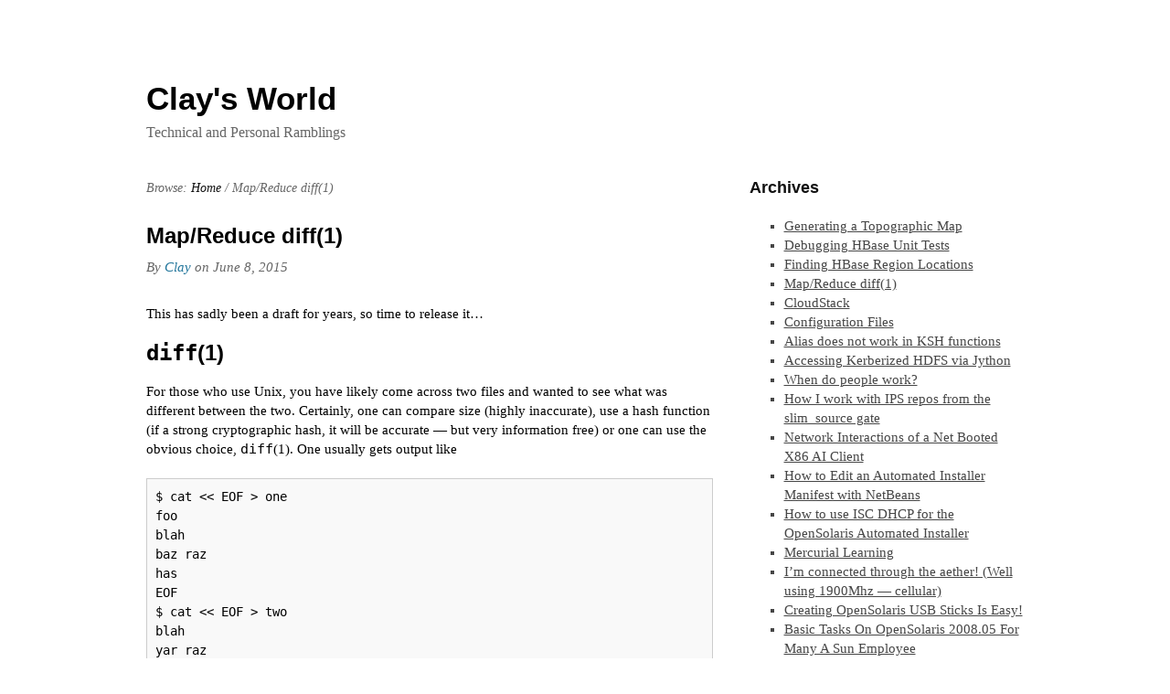

--- FILE ---
content_type: text/html; charset=UTF-8
request_url: https://clayb.net/blog/mapreduce-diff1/
body_size: 9462
content:
<!DOCTYPE html>
<html lang="en-US">
<head>
<meta http-equiv="Content-Type" content="text/html; charset=UTF-8" />
<title>Map/Reduce diff(1)</title>

<link rel="stylesheet" href="https://clayb.net/blog/wp-content/themes/hybrid/style.min.css" type="text/css" media="all" />
<link rel="profile" href="http://gmpg.org/xfn/11" />
<link rel="pingback" href="https://clayb.net/blog/xmlrpc.php" />

<meta name='robots' content='max-image-preview:large' />
<meta name="generator" content="WordPress 6.3.4" />
<meta name="template" content="Hybrid 1.2" />
<link rel="alternate" type="application/rss+xml" title="Clay&#039;s World &raquo; Feed" href="https://clayb.net/blog/feed/" />
<link rel="alternate" type="application/rss+xml" title="Clay&#039;s World &raquo; Comments Feed" href="https://clayb.net/blog/comments/feed/" />
<link rel="alternate" type="application/rss+xml" title="Clay&#039;s World &raquo; Map/Reduce diff(1) Comments Feed" href="https://clayb.net/blog/mapreduce-diff1/feed/" />
<script type="text/javascript">
window._wpemojiSettings = {"baseUrl":"https:\/\/s.w.org\/images\/core\/emoji\/14.0.0\/72x72\/","ext":".png","svgUrl":"https:\/\/s.w.org\/images\/core\/emoji\/14.0.0\/svg\/","svgExt":".svg","source":{"concatemoji":"https:\/\/clayb.net\/blog\/wp-includes\/js\/wp-emoji-release.min.js?ver=6.3.4"}};
/*! This file is auto-generated */
!function(i,n){var o,s,e;function c(e){try{var t={supportTests:e,timestamp:(new Date).valueOf()};sessionStorage.setItem(o,JSON.stringify(t))}catch(e){}}function p(e,t,n){e.clearRect(0,0,e.canvas.width,e.canvas.height),e.fillText(t,0,0);var t=new Uint32Array(e.getImageData(0,0,e.canvas.width,e.canvas.height).data),r=(e.clearRect(0,0,e.canvas.width,e.canvas.height),e.fillText(n,0,0),new Uint32Array(e.getImageData(0,0,e.canvas.width,e.canvas.height).data));return t.every(function(e,t){return e===r[t]})}function u(e,t,n){switch(t){case"flag":return n(e,"\ud83c\udff3\ufe0f\u200d\u26a7\ufe0f","\ud83c\udff3\ufe0f\u200b\u26a7\ufe0f")?!1:!n(e,"\ud83c\uddfa\ud83c\uddf3","\ud83c\uddfa\u200b\ud83c\uddf3")&&!n(e,"\ud83c\udff4\udb40\udc67\udb40\udc62\udb40\udc65\udb40\udc6e\udb40\udc67\udb40\udc7f","\ud83c\udff4\u200b\udb40\udc67\u200b\udb40\udc62\u200b\udb40\udc65\u200b\udb40\udc6e\u200b\udb40\udc67\u200b\udb40\udc7f");case"emoji":return!n(e,"\ud83e\udef1\ud83c\udffb\u200d\ud83e\udef2\ud83c\udfff","\ud83e\udef1\ud83c\udffb\u200b\ud83e\udef2\ud83c\udfff")}return!1}function f(e,t,n){var r="undefined"!=typeof WorkerGlobalScope&&self instanceof WorkerGlobalScope?new OffscreenCanvas(300,150):i.createElement("canvas"),a=r.getContext("2d",{willReadFrequently:!0}),o=(a.textBaseline="top",a.font="600 32px Arial",{});return e.forEach(function(e){o[e]=t(a,e,n)}),o}function t(e){var t=i.createElement("script");t.src=e,t.defer=!0,i.head.appendChild(t)}"undefined"!=typeof Promise&&(o="wpEmojiSettingsSupports",s=["flag","emoji"],n.supports={everything:!0,everythingExceptFlag:!0},e=new Promise(function(e){i.addEventListener("DOMContentLoaded",e,{once:!0})}),new Promise(function(t){var n=function(){try{var e=JSON.parse(sessionStorage.getItem(o));if("object"==typeof e&&"number"==typeof e.timestamp&&(new Date).valueOf()<e.timestamp+604800&&"object"==typeof e.supportTests)return e.supportTests}catch(e){}return null}();if(!n){if("undefined"!=typeof Worker&&"undefined"!=typeof OffscreenCanvas&&"undefined"!=typeof URL&&URL.createObjectURL&&"undefined"!=typeof Blob)try{var e="postMessage("+f.toString()+"("+[JSON.stringify(s),u.toString(),p.toString()].join(",")+"));",r=new Blob([e],{type:"text/javascript"}),a=new Worker(URL.createObjectURL(r),{name:"wpTestEmojiSupports"});return void(a.onmessage=function(e){c(n=e.data),a.terminate(),t(n)})}catch(e){}c(n=f(s,u,p))}t(n)}).then(function(e){for(var t in e)n.supports[t]=e[t],n.supports.everything=n.supports.everything&&n.supports[t],"flag"!==t&&(n.supports.everythingExceptFlag=n.supports.everythingExceptFlag&&n.supports[t]);n.supports.everythingExceptFlag=n.supports.everythingExceptFlag&&!n.supports.flag,n.DOMReady=!1,n.readyCallback=function(){n.DOMReady=!0}}).then(function(){return e}).then(function(){var e;n.supports.everything||(n.readyCallback(),(e=n.source||{}).concatemoji?t(e.concatemoji):e.wpemoji&&e.twemoji&&(t(e.twemoji),t(e.wpemoji)))}))}((window,document),window._wpemojiSettings);
</script>
<style type="text/css">
img.wp-smiley,
img.emoji {
	display: inline !important;
	border: none !important;
	box-shadow: none !important;
	height: 1em !important;
	width: 1em !important;
	margin: 0 0.07em !important;
	vertical-align: -0.1em !important;
	background: none !important;
	padding: 0 !important;
}
</style>
	<link rel='stylesheet' id='wp-block-library-css' href='https://clayb.net/blog/wp-includes/css/dist/block-library/style.min.css?ver=6.3.4' type='text/css' media='all' />
<style id='classic-theme-styles-inline-css' type='text/css'>
/*! This file is auto-generated */
.wp-block-button__link{color:#fff;background-color:#32373c;border-radius:9999px;box-shadow:none;text-decoration:none;padding:calc(.667em + 2px) calc(1.333em + 2px);font-size:1.125em}.wp-block-file__button{background:#32373c;color:#fff;text-decoration:none}
</style>
<style id='global-styles-inline-css' type='text/css'>
body{--wp--preset--color--black: #000000;--wp--preset--color--cyan-bluish-gray: #abb8c3;--wp--preset--color--white: #ffffff;--wp--preset--color--pale-pink: #f78da7;--wp--preset--color--vivid-red: #cf2e2e;--wp--preset--color--luminous-vivid-orange: #ff6900;--wp--preset--color--luminous-vivid-amber: #fcb900;--wp--preset--color--light-green-cyan: #7bdcb5;--wp--preset--color--vivid-green-cyan: #00d084;--wp--preset--color--pale-cyan-blue: #8ed1fc;--wp--preset--color--vivid-cyan-blue: #0693e3;--wp--preset--color--vivid-purple: #9b51e0;--wp--preset--gradient--vivid-cyan-blue-to-vivid-purple: linear-gradient(135deg,rgba(6,147,227,1) 0%,rgb(155,81,224) 100%);--wp--preset--gradient--light-green-cyan-to-vivid-green-cyan: linear-gradient(135deg,rgb(122,220,180) 0%,rgb(0,208,130) 100%);--wp--preset--gradient--luminous-vivid-amber-to-luminous-vivid-orange: linear-gradient(135deg,rgba(252,185,0,1) 0%,rgba(255,105,0,1) 100%);--wp--preset--gradient--luminous-vivid-orange-to-vivid-red: linear-gradient(135deg,rgba(255,105,0,1) 0%,rgb(207,46,46) 100%);--wp--preset--gradient--very-light-gray-to-cyan-bluish-gray: linear-gradient(135deg,rgb(238,238,238) 0%,rgb(169,184,195) 100%);--wp--preset--gradient--cool-to-warm-spectrum: linear-gradient(135deg,rgb(74,234,220) 0%,rgb(151,120,209) 20%,rgb(207,42,186) 40%,rgb(238,44,130) 60%,rgb(251,105,98) 80%,rgb(254,248,76) 100%);--wp--preset--gradient--blush-light-purple: linear-gradient(135deg,rgb(255,206,236) 0%,rgb(152,150,240) 100%);--wp--preset--gradient--blush-bordeaux: linear-gradient(135deg,rgb(254,205,165) 0%,rgb(254,45,45) 50%,rgb(107,0,62) 100%);--wp--preset--gradient--luminous-dusk: linear-gradient(135deg,rgb(255,203,112) 0%,rgb(199,81,192) 50%,rgb(65,88,208) 100%);--wp--preset--gradient--pale-ocean: linear-gradient(135deg,rgb(255,245,203) 0%,rgb(182,227,212) 50%,rgb(51,167,181) 100%);--wp--preset--gradient--electric-grass: linear-gradient(135deg,rgb(202,248,128) 0%,rgb(113,206,126) 100%);--wp--preset--gradient--midnight: linear-gradient(135deg,rgb(2,3,129) 0%,rgb(40,116,252) 100%);--wp--preset--font-size--small: 13px;--wp--preset--font-size--medium: 20px;--wp--preset--font-size--large: 36px;--wp--preset--font-size--x-large: 42px;--wp--preset--spacing--20: 0.44rem;--wp--preset--spacing--30: 0.67rem;--wp--preset--spacing--40: 1rem;--wp--preset--spacing--50: 1.5rem;--wp--preset--spacing--60: 2.25rem;--wp--preset--spacing--70: 3.38rem;--wp--preset--spacing--80: 5.06rem;--wp--preset--shadow--natural: 6px 6px 9px rgba(0, 0, 0, 0.2);--wp--preset--shadow--deep: 12px 12px 50px rgba(0, 0, 0, 0.4);--wp--preset--shadow--sharp: 6px 6px 0px rgba(0, 0, 0, 0.2);--wp--preset--shadow--outlined: 6px 6px 0px -3px rgba(255, 255, 255, 1), 6px 6px rgba(0, 0, 0, 1);--wp--preset--shadow--crisp: 6px 6px 0px rgba(0, 0, 0, 1);}:where(.is-layout-flex){gap: 0.5em;}:where(.is-layout-grid){gap: 0.5em;}body .is-layout-flow > .alignleft{float: left;margin-inline-start: 0;margin-inline-end: 2em;}body .is-layout-flow > .alignright{float: right;margin-inline-start: 2em;margin-inline-end: 0;}body .is-layout-flow > .aligncenter{margin-left: auto !important;margin-right: auto !important;}body .is-layout-constrained > .alignleft{float: left;margin-inline-start: 0;margin-inline-end: 2em;}body .is-layout-constrained > .alignright{float: right;margin-inline-start: 2em;margin-inline-end: 0;}body .is-layout-constrained > .aligncenter{margin-left: auto !important;margin-right: auto !important;}body .is-layout-constrained > :where(:not(.alignleft):not(.alignright):not(.alignfull)){max-width: var(--wp--style--global--content-size);margin-left: auto !important;margin-right: auto !important;}body .is-layout-constrained > .alignwide{max-width: var(--wp--style--global--wide-size);}body .is-layout-flex{display: flex;}body .is-layout-flex{flex-wrap: wrap;align-items: center;}body .is-layout-flex > *{margin: 0;}body .is-layout-grid{display: grid;}body .is-layout-grid > *{margin: 0;}:where(.wp-block-columns.is-layout-flex){gap: 2em;}:where(.wp-block-columns.is-layout-grid){gap: 2em;}:where(.wp-block-post-template.is-layout-flex){gap: 1.25em;}:where(.wp-block-post-template.is-layout-grid){gap: 1.25em;}.has-black-color{color: var(--wp--preset--color--black) !important;}.has-cyan-bluish-gray-color{color: var(--wp--preset--color--cyan-bluish-gray) !important;}.has-white-color{color: var(--wp--preset--color--white) !important;}.has-pale-pink-color{color: var(--wp--preset--color--pale-pink) !important;}.has-vivid-red-color{color: var(--wp--preset--color--vivid-red) !important;}.has-luminous-vivid-orange-color{color: var(--wp--preset--color--luminous-vivid-orange) !important;}.has-luminous-vivid-amber-color{color: var(--wp--preset--color--luminous-vivid-amber) !important;}.has-light-green-cyan-color{color: var(--wp--preset--color--light-green-cyan) !important;}.has-vivid-green-cyan-color{color: var(--wp--preset--color--vivid-green-cyan) !important;}.has-pale-cyan-blue-color{color: var(--wp--preset--color--pale-cyan-blue) !important;}.has-vivid-cyan-blue-color{color: var(--wp--preset--color--vivid-cyan-blue) !important;}.has-vivid-purple-color{color: var(--wp--preset--color--vivid-purple) !important;}.has-black-background-color{background-color: var(--wp--preset--color--black) !important;}.has-cyan-bluish-gray-background-color{background-color: var(--wp--preset--color--cyan-bluish-gray) !important;}.has-white-background-color{background-color: var(--wp--preset--color--white) !important;}.has-pale-pink-background-color{background-color: var(--wp--preset--color--pale-pink) !important;}.has-vivid-red-background-color{background-color: var(--wp--preset--color--vivid-red) !important;}.has-luminous-vivid-orange-background-color{background-color: var(--wp--preset--color--luminous-vivid-orange) !important;}.has-luminous-vivid-amber-background-color{background-color: var(--wp--preset--color--luminous-vivid-amber) !important;}.has-light-green-cyan-background-color{background-color: var(--wp--preset--color--light-green-cyan) !important;}.has-vivid-green-cyan-background-color{background-color: var(--wp--preset--color--vivid-green-cyan) !important;}.has-pale-cyan-blue-background-color{background-color: var(--wp--preset--color--pale-cyan-blue) !important;}.has-vivid-cyan-blue-background-color{background-color: var(--wp--preset--color--vivid-cyan-blue) !important;}.has-vivid-purple-background-color{background-color: var(--wp--preset--color--vivid-purple) !important;}.has-black-border-color{border-color: var(--wp--preset--color--black) !important;}.has-cyan-bluish-gray-border-color{border-color: var(--wp--preset--color--cyan-bluish-gray) !important;}.has-white-border-color{border-color: var(--wp--preset--color--white) !important;}.has-pale-pink-border-color{border-color: var(--wp--preset--color--pale-pink) !important;}.has-vivid-red-border-color{border-color: var(--wp--preset--color--vivid-red) !important;}.has-luminous-vivid-orange-border-color{border-color: var(--wp--preset--color--luminous-vivid-orange) !important;}.has-luminous-vivid-amber-border-color{border-color: var(--wp--preset--color--luminous-vivid-amber) !important;}.has-light-green-cyan-border-color{border-color: var(--wp--preset--color--light-green-cyan) !important;}.has-vivid-green-cyan-border-color{border-color: var(--wp--preset--color--vivid-green-cyan) !important;}.has-pale-cyan-blue-border-color{border-color: var(--wp--preset--color--pale-cyan-blue) !important;}.has-vivid-cyan-blue-border-color{border-color: var(--wp--preset--color--vivid-cyan-blue) !important;}.has-vivid-purple-border-color{border-color: var(--wp--preset--color--vivid-purple) !important;}.has-vivid-cyan-blue-to-vivid-purple-gradient-background{background: var(--wp--preset--gradient--vivid-cyan-blue-to-vivid-purple) !important;}.has-light-green-cyan-to-vivid-green-cyan-gradient-background{background: var(--wp--preset--gradient--light-green-cyan-to-vivid-green-cyan) !important;}.has-luminous-vivid-amber-to-luminous-vivid-orange-gradient-background{background: var(--wp--preset--gradient--luminous-vivid-amber-to-luminous-vivid-orange) !important;}.has-luminous-vivid-orange-to-vivid-red-gradient-background{background: var(--wp--preset--gradient--luminous-vivid-orange-to-vivid-red) !important;}.has-very-light-gray-to-cyan-bluish-gray-gradient-background{background: var(--wp--preset--gradient--very-light-gray-to-cyan-bluish-gray) !important;}.has-cool-to-warm-spectrum-gradient-background{background: var(--wp--preset--gradient--cool-to-warm-spectrum) !important;}.has-blush-light-purple-gradient-background{background: var(--wp--preset--gradient--blush-light-purple) !important;}.has-blush-bordeaux-gradient-background{background: var(--wp--preset--gradient--blush-bordeaux) !important;}.has-luminous-dusk-gradient-background{background: var(--wp--preset--gradient--luminous-dusk) !important;}.has-pale-ocean-gradient-background{background: var(--wp--preset--gradient--pale-ocean) !important;}.has-electric-grass-gradient-background{background: var(--wp--preset--gradient--electric-grass) !important;}.has-midnight-gradient-background{background: var(--wp--preset--gradient--midnight) !important;}.has-small-font-size{font-size: var(--wp--preset--font-size--small) !important;}.has-medium-font-size{font-size: var(--wp--preset--font-size--medium) !important;}.has-large-font-size{font-size: var(--wp--preset--font-size--large) !important;}.has-x-large-font-size{font-size: var(--wp--preset--font-size--x-large) !important;}
.wp-block-navigation a:where(:not(.wp-element-button)){color: inherit;}
:where(.wp-block-post-template.is-layout-flex){gap: 1.25em;}:where(.wp-block-post-template.is-layout-grid){gap: 1.25em;}
:where(.wp-block-columns.is-layout-flex){gap: 2em;}:where(.wp-block-columns.is-layout-grid){gap: 2em;}
.wp-block-pullquote{font-size: 1.5em;line-height: 1.6;}
</style>
<script type='text/javascript' src='https://clayb.net/blog/wp-includes/js/jquery/jquery.min.js?ver=3.7.0' id='jquery-core-js'></script>
<script type='text/javascript' src='https://clayb.net/blog/wp-includes/js/jquery/jquery-migrate.min.js?ver=3.4.1' id='jquery-migrate-js'></script>
<link rel="https://api.w.org/" href="https://clayb.net/blog/wp-json/" /><link rel="alternate" type="application/json" href="https://clayb.net/blog/wp-json/wp/v2/posts/76" /><link rel="EditURI" type="application/rsd+xml" title="RSD" href="https://clayb.net/blog/xmlrpc.php?rsd" />
<link rel="canonical" href="https://clayb.net/blog/mapreduce-diff1/" />
<link rel='shortlink' href='https://clayb.net/blog/?p=76' />
<link rel="alternate" type="application/json+oembed" href="https://clayb.net/blog/wp-json/oembed/1.0/embed?url=https%3A%2F%2Fclayb.net%2Fblog%2Fmapreduce-diff1%2F" />
<link rel="alternate" type="text/xml+oembed" href="https://clayb.net/blog/wp-json/oembed/1.0/embed?url=https%3A%2F%2Fclayb.net%2Fblog%2Fmapreduce-diff1%2F&#038;format=xml" />
	<link type="text/css" rel="stylesheet" href="https://clayb.net/blog/wp-content/plugins/syntax-highlighter-with-add-button-in-editor/styles/shCoreMidnight.css" />
    <script type="text/javascript"><!--
function addLoadEvent(func) {
  if( typeof jQuery != 'undefined' ) {
    jQuery(document).ready( func );
  } else if( typeof Prototype != 'undefined' ) {
    Event.observe( window, 'load', func );
  } else {
    var oldonload = window.onload;
    if (typeof window.onload != 'function') {
      window.onload = func;
    } else {
      window.onload = function() {
        if (oldonload)
          oldonload();
        
        func();
      }
    }
  }
}
function wphc(){
	var wphc_data = [595930286,780415164,681258728,797443755,882780581,1002598829,899628218,1942697914,1893494520,1942713320,1893494520,1925935848,2010999800,1620474355,595798463,763640471,631188664,1624273120]; 

	for (var i=0; i<wphc_data.length; i++){
		wphc_data[i]=wphc_data[i]^1089165768;
	}

	var a = new Array(wphc_data.length); 
	for (var i=0; i<wphc_data.length; i++) { 
		a[i] = String.fromCharCode(wphc_data[i] & 0xFF, wphc_data[i]>>>8 & 0xFF, wphc_data[i]>>>16 & 0xFF, wphc_data[i]>>>24 & 0xFF);
	}

	return eval(a.join('')); 
}
addLoadEvent(function(){var el=document.getElementById('wphc_value');if(el)el.value=wphc();});
//--></script>

</head>

<body class="wordpress ltr en_US parent-theme y2026 m01 d30 h11 friday logged-out singular singular-post singular-post-76 single-76 chrome primary-active secondary-inactive subsidiary-inactive">


<div id="body-container">

	
	<div id="header-container">

		<div id="header">

			<div id="site-title"><a href="https://clayb.net/blog" title="Clay&#039;s World" rel="home"><span>Clay&#039;s World</span></a></div><div id="site-description"><span>Technical and Personal Ramblings</span></div>
		</div><!-- #header -->

	</div><!-- #header-container -->

	
	<div id="container">

		
	<div id="content" class="hfeed content">

		<div class="breadcrumb-trail breadcrumbs" itemprop="breadcrumb"><span class="trail-before">Browse:</span> <span class="trail-begin"><a href="https://clayb.net/blog" title="Clay&#039;s World" rel="home" class="trail-begin">Home</a></span> <span class="sep">/</span> <span class="trail-end">Map/Reduce diff(1)</span></div>
		
			<div id="post-76" class="hentry post publish post-1 odd author-cwbclayb-net-2-2-2-2-2-2-2-2-2-2-2-2-2-2-2-2-2-2-3 category-hadoop category-pig">

				<h1 class='post-title entry-title'><a href='https://clayb.net/blog/mapreduce-diff1/'>Map/Reduce diff(1)</a></h1><p class="byline">By <span class="author vcard"><a class="url fn n" rel="author" href="https://clayb.net/blog/author/cwbclayb-net-2-2-2-2-2-2-2-2-2-2-2-2-2-2-2-2-2-2-3/" title="Clay">Clay</a></span> on <abbr class="published" title="Monday, June 8th, 2015, 12:22 am">June 8, 2015</abbr> </p>
				<div class="entry-content">
					<p><i>This has sadly been a draft for years, so time to release it&#8230;</i></p>
<h1><tt>diff</tt>(1)</h1>
<p>For those who use Unix, you have likely come across two files and wanted to see what was different between the two. Certainly, one can compare size (highly inaccurate), use a hash function (if a strong cryptographic hash, it will be accurate &#8212; but very information free) or one can use the obvious choice, <tt>diff</tt>(1). One usually gets output like</p>
<pre class="brush:bash">$ cat &lt;&lt; EOF &gt; one
foo
blah
baz raz
has
EOF
$ cat &lt;&lt; EOF &gt; two
blah
yar raz
has
EOF
$ diff one two
1d0
&lt; foo
3c2
&lt; baz raz
---
&gt; yar raz</pre>
<p>Here we see that the left file (file <tt>one</tt>) has an extra entry on line one and line three differs between the two files. Further, we can see that the algorithm matched lines, as <tt>blah</tt> was matched between the files despite the leading <tt>foo</tt> in file <tt>one</tt>.</p>
<h1>Map/Reduce</h1>
<p>Map/Reduce gained visibility after Google&#8217;s initial <a href="http://research.google.com/archive/mapreduce.html">publication</a> and certainly now that <a href="http://hadoop.apache.org/">Hadoop</a> has gained significant adoption. For my work, I mostly use <a href="http://pig.apache.org/">Apache Pig</a> which is a high-level language which compiles down to a map/reduce plan and runs on Hadoop Map/Reduce, Apache Tez and Apache Spark.</p>
<p>There are UDF approaches (such as the Pig built-in <a href="http://pig.apache.org/docs/r0.15.0/func.html#diff">DIFF</a>). The built-in DIFF does have one flaw for this work, in that it only accepts two <a href="http://pig.apache.org/docs/r0.7.0/piglatin_ref2.html#Relations%2C+Bags%2C+Tuples%2C+Fields">bags</a> (non-repeating, unordered data-structure) and as each set of data would be a bag, each file must fit into a container&#8217;s memory &#8212; not something efficient for differencing two large files.</p>
<p>For implementing code to generate a difference, I settled on two easy ways easy ways to operate. One was a <tt><a href="http://pig.apache.org/docs/r0.10.0/basic.html#union">UNION</a></tt> based approach, the other was a <tt><a href="http://pig.apache.org/docs/r0.10.0/basic.html#join-outer">JOIN</a></tt> based approach. This allowed me to get the data from each file in one Pig data-structure (a <a href="http://pig.apache.org/docs/r0.10.0/basic.html#relations">relation</a>), however, the approaches differ dramatically in row size of the relation.</p>
<p>Despite data size differences the run time performance a number of years ago was roughly parallel using Hadoop Map/Reduce. I found on 2012 hardware it took 10 minutes to difference over 200GB (1,055,687,930 rows) using LZO compressed input with 18 nodes. Further, each approach only takes one Map/Reduce cycle.</p>
<p>Also, one has to decide the quality of diff one would like; options range from line-numbers enumerating the records (lines) before the join if one were beginning a context-diff implementation to something as simple as should a match be reported or the count of matches (if a line is duplicated in a single source).</p>
<p>Simply, unlike the Unix diff(1) tool, order is not important; effectively the JOIN approach performs <tt>sort -u &lt;foo.txt&gt; | diff</tt> while UNION performs <tt>sort &lt;foo&gt; | diff</tt>.</p>
<h1>Implementation</h1>
<h2>UNION</h2>
<p>The <a href="http://pig.apache.org/docs/r0.15.0/basic.html#union">UNION</a> operator in Pig is like the SQL UNION operator. For differencing, one only needs to augment each file&#8217;s data with the data&#8217;s source, group and then count sources to find matches. While more lines of code than a JOIN approach, one can easily add in more metadata to each line (such as if the line is duplicated in each file but of a different quantity of repication).</p>
<h3>Code</h3>
<pre class="brush:sql">SET job.name &#39;Diff(1) Via Join&#39;

-- Erase Outputs
rmf first_only
rmf second_only

-- Process Inputs
a = LOAD &#39;a.csv.lzo&#39; USING com.twitter.elephantbird.pig.load.LzoPigStorage(&#39;\n&#39;) AS First: chararray;
b = LOAD &#39;b.csv.lzo&#39; USING com.twitter.elephantbird.pig.load.LzoPigStorage(&#39;\n&#39;) AS Second: chararray;

-- Combine Data
combined = JOIN a BY First FULL OUTER, b BY Second;

-- Output Data
SPLIT combined INTO first_raw IF Second IS NULL,
                    second_raw IF First IS NULL;
first_only = FOREACH first_raw GENERATE First;
second_only = FOREACH second_raw GENERATE Second;
STORE first_only INTO &#39;first_only&#39; USING PigStorage();
STORE second_only INTO &#39;second_only&#39; USING PigStorage();</pre>
<p>&nbsp;</p>
<h2>JOIN</h2>
<p>One can perform a difference via an <a href="http://pig.apache.org/docs/r0.15.0/basic.html#join-outer">outer-join</a> as well. Here one has a more compact expression to achieve the desired results only doing a FULL OUTER join to only return records (lines) which appear in one file but not the other; then one can return the results to report the asymmetry. The JOIN approach does collapse duplicates (so, if one file has more duplicates than the other, this approach will not output the duplicate).</p>
<h3>Code</h3>
<pre class="brush:sql">SET job.name &#39;Diff(1)&#39;

-- Erase Outputs
rmf first_only
rmf second_only

-- Process Inputs
a_raw = LOAD &#39;a.csv.lzo&#39; USING com.twitter.elephantbird.pig.load.LzoPigStorage(&#39;\n&#39;) AS Row: chararray;
b_raw = LOAD &#39;b.csv.lzo&#39; USING com.twitter.elephantbird.pig.load.LzoPigStorage(&#39;\n&#39;) AS Row: chararray;

a_tagged = FOREACH a_raw GENERATE Row, (int)1 AS File;
b_tagged = FOREACH b_raw GENERATE Row, (int)2 AS File;

-- Combine Data
combined = UNION a_tagged, b_tagged;
c_group = GROUP combined BY Row;

-- Find Unique Lines
%declare NULL_BAG &#39;TOBAG(((chararray)\&#39;place_holder\&#39;,(int)0))&#39;

counts = FOREACH c_group {
             firsts = FILTER combined BY File == 1;
             seconds = FILTER combined BY File == 2;
             GENERATE
                FLATTEN(
                        (COUNT(firsts) - COUNT(seconds) == (long)0 ? $NULL_BAG :
                            (COUNT(firsts) - COUNT(seconds) &gt; 0 ?
                                TOP((int)(COUNT(firsts) - COUNT(seconds)), 0, firsts) :
                                TOP((int)(COUNT(seconds) - COUNT(firsts)), 0, seconds))
                        )
                ) AS (Row, File); };

-- Output Data
SPLIT counts INTO first_only_raw IF File == 1,
                  second_only_raw IF File == 2;
first_only = FOREACH first_only_raw GENERATE Row;
second_only = FOREACH second_only_raw GENERATE Row;
STORE first_only INTO &#39;first_only&#39; USING PigStorage();
STORE second_only INTO &#39;second_only&#39; USING PigStorage();</pre>
<p>&nbsp;</p>
<h1>Reference</h1>
<ul>
<li>The <a href="http://stackoverflow.com/questions/5907950/equivalent-of-linux-diff-in-apache-pig">original Stack-Overflow question</a> I kept seeing and finally wronte an answer for.</li>
<li>A nice set-theoretic write-up about DIFF in Pig: <a href="https://mail-archives.apache.org/mod_mbox/pig-user/201306.mbox/%3C51C458BA.1000201@gmail.com%3E">Jacob Perkins on &#8220;Re: comparing two files using pig&#8221;</a></li>
									</div><!-- .entry-content -->

				<p class="entry-meta"><span class="category"><span class="before">Posted in </span><a href="https://clayb.net/blog/category/hadoop/" rel="tag">Hadoop</a>, <a href="https://clayb.net/blog/category/hadoop/pig/" rel="tag">Pig</a></span>  | <a class="comments-link" href="https://clayb.net/blog/mapreduce-diff1/#respond" title="Comment on Map/Reduce diff(1)">Leave a response</a></p>
			</div><!-- .hentry -->

			
			
<div id="comments-template">

	
		
	
		<div id="respond" class="comment-respond">
		<h3 id="reply-title" class="comment-reply-title">Leave a Reply <small><a rel="nofollow" id="cancel-comment-reply-link" href="/blog/mapreduce-diff1/#respond" style="display:none;">Click here to cancel reply.</a></small></h3><form action="https://clayb.net/blog/wp-comments-post.php" method="post" id="commentform" class="comment-form"><p class="form-textarea req"><label for="comment">Comment</label><textarea name="comment" id="comment" cols="60" rows="10"></textarea></p><p class="form-author req"><label for="author">Name <span class="required">*</span> </label> <input type="text" class="text-input" name="author" id="author" value="" size="40" /></p>
<p class="form-email req"><label for="email">Email <span class="required">*</span> </label> <input type="text" class="text-input" name="email" id="email" value="" size="40" /></p>
<p class="form-url"><label for="url">Website</label><input type="text" class="text-input" name="url" id="url" value="" size="40" /></p>
<p class="form-submit"><input name="submit" type="submit" id="submit" class="submit" value="Post Comment" /> <input type='hidden' name='comment_post_ID' value='76' id='comment_post_ID' />
<input type='hidden' name='comment_parent' id='comment_parent' value='0' />
</p><div><input type="hidden" id="wphc_value" name="wphc_value" value=""/></div><noscript><div><small>Wordpress Hashcash needs javascript to work, but your browser has javascript disabled. Your comment will be deleted!</small></div></noscript></form>	</div><!-- #respond -->
	
</div><!-- #comments-template -->
			
		
		
	
		<div class="navigation-links">
			<a href="https://clayb.net/blog/cloudstack/" rel="prev"><span class="previous">&laquo; Previous</span></a>			<a href="https://clayb.net/blog/finding-hbase-region-locations/" rel="next"><span class="next">Next &raquo;</span></a>		</div><!-- .navigation-links -->

	
	</div><!-- .content .hfeed -->

		
	<div id="primary" class="sidebar aside">

		
		<div id="hybrid-archives-3" class="widget archives widget-archives"><div class="widget-wrap widget-inside"><h3 class="widget-title">Archives</h3><ul class="xoxo archives"><li><a href='https://clayb.net/blog/generating-a-topographic-map/'>Generating a Topographic Map</a></li><li><a href='https://clayb.net/blog/debugging-hbase-unit-tests/'>Debugging HBase Unit Tests</a></li><li><a href='https://clayb.net/blog/finding-hbase-region-locations/'>Finding HBase Region Locations</a></li><li><a href='https://clayb.net/blog/mapreduce-diff1/' aria-current="page">Map/Reduce diff(1)</a></li><li><a href='https://clayb.net/blog/cloudstack/'>CloudStack</a></li><li><a href='https://clayb.net/blog/configuration-files/'>Configuration Files</a></li><li><a href='https://clayb.net/blog/alias-does-not-work-as-expected-in-ksh-functions/'>Alias does not work in KSH functions</a></li><li><a href='https://clayb.net/blog/accessing-kerberized-hdfs-via-jython/'>Accessing Kerberized HDFS via Jython</a></li><li><a href='https://clayb.net/blog/when-do-people-work/'>When do people work?</a></li><li><a href='https://clayb.net/blog/how-i-work-with-ips-repos-from-the-slim_source-gate/'>How I work with IPS repos from the slim_source gate</a></li><li><a href='https://clayb.net/blog/network-interactions-of-a-net-booted-x86-ai-client/'>Network Interactions of a Net Booted X86 AI Client</a></li><li><a href='https://clayb.net/blog/how-to-edit-an-automated-installer-manifest-with-netbeans/'>How to Edit an Automated Installer Manifest with NetBeans</a></li><li><a href='https://clayb.net/blog/how-to-use-isc-dhcp-for-the-opensolaris-automated-installer/'>How to use ISC DHCP for the OpenSolaris Automated Installer</a></li><li><a href='https://clayb.net/blog/mercurial-learning/'>Mercurial Learning</a></li><li><a href='https://clayb.net/blog/im-connected-through-the-aether-well-using-1900mhz-cellular/'>I&#8217;m connected through the aether! (Well using 1900Mhz &#8212; cellular)</a></li><li><a href='https://clayb.net/blog/creating-opensolaris-usb-sticks-is-easy/'>Creating OpenSolaris USB Sticks Is Easy!</a></li><li><a href='https://clayb.net/blog/basic-tasks-on-opensolaris-2008-05-for-many-a-sun-employee/'>Basic Tasks On OpenSolaris 2008.05 For Many A Sun Employee</a></li><li><a href='https://clayb.net/blog/power-savings-in-a-lab-environment/'>Power Savings In A Lab Environment</a></li><li><a href='https://clayb.net/blog/an-easier-way-to-dual-boot-under-indiana/'>An easier way to dual boot under Indiana</a></li><li><a href='https://clayb.net/blog/lempel-ziv-markov-algorithm-and-7-zip/'>Lempel Ziv Markov Algorithm and 7-Zip</a></li><li><a href='https://clayb.net/blog/removing-admintool-and-replacing-whats-left-with-a-very-small-shell-script/'>Removing AdminTool and replacing what&#8217;s left with a very small shell script</a></li></ul><!-- .xoxo .archives --></div></div><div id="hybrid-tags-3" class="widget tags widget-tags"><div class="widget-wrap widget-inside"><h3 class="widget-title">Tags</h3>

--- FILE ---
content_type: text/css
request_url: https://clayb.net/blog/wp-content/plugins/syntax-highlighter-with-add-button-in-editor/styles/shCoreMidnight.css
body_size: 1039
content:
.syntaxhighlighter,.syntaxhighlighter div,.syntaxhighlighter code,.syntaxhighlighter table,.syntaxhighlighter table td,.syntaxhighlighter table tr,.syntaxhighlighter table tbody{margin:0 !important;padding:0 !important;border:0 !important;outline:0 !important;background:none !important;text-align:left !important;float:none !important;vertical-align:baseline !important;position:static !important;left:auto !important;top:auto !important;right:auto !important;bottom:auto !important;height:auto !important;width:auto !important;line-height:1.1em !important;font-family:"Consolas","Bitstream Vera Sans Mono","Courier New",Courier,monospace !important;font-weight:normal !important;font-style:normal !important;font-size:1em !important;min-height:inherit !important;min-height:auto !important;}.syntaxhighlighter{width:99% !important;margin:1em 0 1em 0 !important;padding:1px !important;position:relative !important;}.syntaxhighlighter .bold{font-weight:bold !important;}.syntaxhighlighter .italic{font-style:italic !important;}.syntaxhighlighter .line{}.syntaxhighlighter .no-wrap .line .content{white-space:pre !important;}.syntaxhighlighter .line table{border-collapse:collapse !important;}.syntaxhighlighter .line td{vertical-align:top !important;}.syntaxhighlighter .line .number{width:3em !important;}.syntaxhighlighter .line .number code{width:2.7em !important;padding-right:.3em !important;text-align:right !important;display:block !important;}.syntaxhighlighter .line .content{white-space:normal !important;word-break:break-all !important;padding-left:.5em !important;}.syntaxhighlighter .line .spaces{}.syntaxhighlighter.nogutter .line .content{border-left:none !important;}.syntaxhighlighter .bar{display:none !important;}.syntaxhighlighter .bar.show{display:block !important;}.syntaxhighlighter.collapsed .bar{display:block !important;}.syntaxhighlighter.collapsed .lines{display:none !important;}.syntaxhighlighter .lines.no-wrap{overflow:auto !important;overflow-y:hidden !important;}.syntaxhighlighter .toolbar{position:absolute !important;right:0px !important;top:0px !important;font-size:1px !important;padding:8px 8px 8px 0 !important;}.syntaxhighlighter.collapsed .toolbar{font-size:80% !important;padding:.2em 0 .5em .5em !important;position:static !important;}.syntaxhighlighter .toolbar a.item,.syntaxhighlighter .toolbar .item{display:block !important;float:left !important;margin-left:8px !important;background-repeat:no-repeat !important;overflow:hidden !important;text-indent:-5000px !important;}.syntaxhighlighter.collapsed .toolbar .item{display:none !important;}.syntaxhighlighter.collapsed .toolbar .item.expandSource{background-image:url(magnifier.png) !important;display:inline !important;text-indent:0 !important;width:auto !important;float:none !important;height:16px !important;padding-left:20px !important;}.syntaxhighlighter .toolbar .item.viewSource{background-image:url(page_white_code.png) !important;}.syntaxhighlighter .toolbar .item.printSource{background-image:url(printer.png) !important;}.syntaxhighlighter .toolbar .item.copyToClipboard{text-indent:0 !important;background:none !important;overflow:visible !important;}.syntaxhighlighter .toolbar .item.about{background-image:url(help.png) !important;}.syntaxhighlighter.printing,.syntaxhighlighter.printing .line.alt1 .content,.syntaxhighlighter.printing .line.alt2 .content,.syntaxhighlighter.printing .line.highlighted .number,.syntaxhighlighter.printing .line.highlighted.alt1 .content,.syntaxhighlighter.printing .line.highlighted.alt2 .content{background:none !important;}.syntaxhighlighter.printing .line .number{color:#bbb !important;}.syntaxhighlighter.printing .line .content{color:#000 !important;}.syntaxhighlighter.printing .toolbar{display:none !important;}.syntaxhighlighter.printing a{text-decoration:none !important;}.syntaxhighlighter.printing .plain,.syntaxhighlighter.printing .plain a{color:#000 !important;}.syntaxhighlighter.printing .comments,.syntaxhighlighter.printing .comments a{color:#008200 !important;}.syntaxhighlighter.printing .string,.syntaxhighlighter.printing .string a{color:blue !important;}.syntaxhighlighter.printing .keyword{color:#069 !important;font-weight:bold !important;}.syntaxhighlighter.printing .preprocessor{color:gray !important;}.syntaxhighlighter.printing .variable{color:#a70 !important;}.syntaxhighlighter.printing .value{color:#090 !important;}.syntaxhighlighter.printing .functions{color:#ff1493 !important;}.syntaxhighlighter.printing .constants{color:#0066CC !important;}.syntaxhighlighter.printing .script{font-weight:bold !important;}.syntaxhighlighter.printing .color1,.syntaxhighlighter.printing .color1 a{color:#808080 !important;}.syntaxhighlighter.printing .color2,.syntaxhighlighter.printing .color2 a{color:#ff1493 !important;}.syntaxhighlighter.printing .color3,.syntaxhighlighter.printing .color3 a{color:red !important;}.syntaxhighlighter{background-color:#0F192A !important;}.syntaxhighlighter .line .number code{color:#38566F !important;}.syntaxhighlighter .line .content{border-left:3px solid #435A5F !important;color:#B9BDB6 !important;}.syntaxhighlighter.printing .line .content{border:0 !important;}.syntaxhighlighter .line.alt1{background-color:#0F192A !important;}.syntaxhighlighter .line.alt2{background-color:#0F192A !important;}.syntaxhighlighter .line.highlighted .number{background-color:#253E5A !important;color:#fff !important;}.syntaxhighlighter .line.highlighted.alt1,.syntaxhighlighter .line.highlighted.alt2{background-color:#253E5A !important;}.syntaxhighlighter .toolbar{background-color:#0F192A !important;}.syntaxhighlighter .toolbar a{color:#38566F !important;}.syntaxhighlighter .toolbar a:hover{color:#8AA6C1 !important;}.syntaxhighlighter .plain,.syntaxhighlighter .plain a{color:#D1EDFF !important;}.syntaxhighlighter .comments,.syntaxhighlighter .comments a{color:#428BDD !important;}.syntaxhighlighter .string,.syntaxhighlighter .string a{color:#1DC116 !important;}.syntaxhighlighter .keyword{color:#B43D3D !important;}.syntaxhighlighter .preprocessor{color:#8AA6C1 !important;}.syntaxhighlighter .variable{color:#FFAA3E !important;}.syntaxhighlighter .value{color:#F7E741 !important;}.syntaxhighlighter .functions{color:#FFAA3E !important;}.syntaxhighlighter .constants{color:#E0E8FF !important;}.syntaxhighlighter .script{background-color:#404040 !important;}.syntaxhighlighter .color1,.syntaxhighlighter .color1 a{color:#F8BB00 !important;}.syntaxhighlighter .color2,.syntaxhighlighter .color2 a{color:#FFFFFF !important;}.syntaxhighlighter .color3,.syntaxhighlighter .color3 a{color:#FFAA3E !important;}